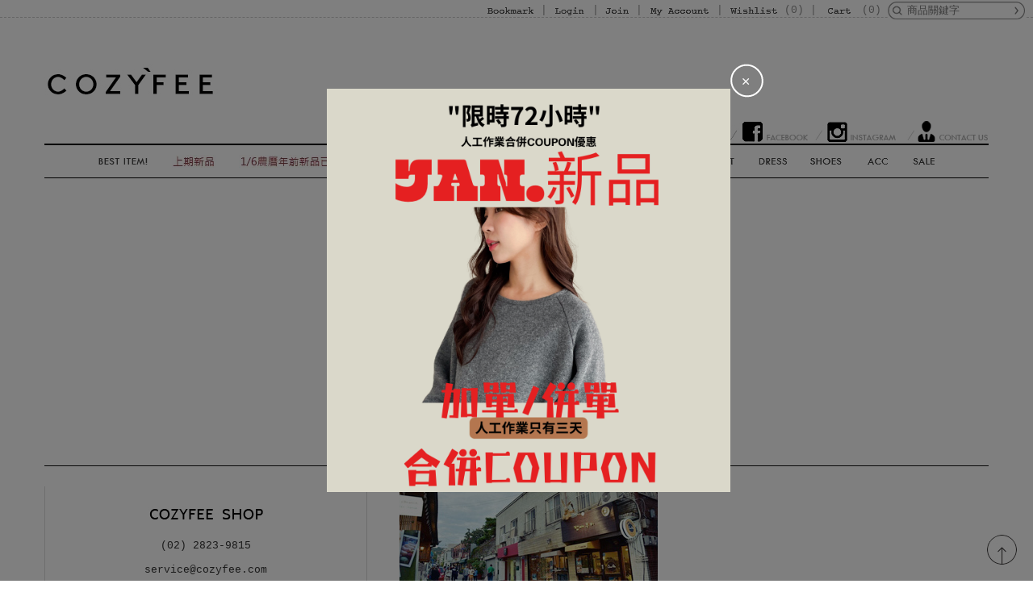

--- FILE ---
content_type: text/html; charset=utf-8
request_url: https://www.cozyfee.com/product.php?action=detail&amp;pid=T2309024
body_size: 8800
content:
<!DOCTYPE html PUBLIC "-//W3C//DTD XHTML 1.0 Transitional//EN" "http://www.w3.org/TR/xhtml1/DTD/xhtml1-transitional.dtd">
<html xmlns="http://www.w3.org/1999/xhtml" xml:lang="zh-TW" lang="zh-TW">
    <head>
        <meta http-equiv="content-type" content="text/html; charset=utf-8" />
        <title>COZYFEE 韓國連線│BE AS YOU WISH TO SEEM</title>
        <meta name="google-site-verification" content="wawGyzOPS7Rngk63mV5RST53Kc3oPXEme6rhliNGHZU" />
        <meta http-equiv="content-language" content="zh-TW" />
        <meta name="author" content="" />
        <meta name="copyright" content="矽羽科技" />
        <meta name="description" content="時尚與品質兼顧的正韓服飾商品,全部都在Cozyfee正韓網路服飾,與東大門最新流行資訊同步發行,務必鎖定每月的Cozyfee韓國連線喔." />
        <meta name="keywords" content="正韓服飾,韓國連線,Cozyfee,韓國美食,韓國換錢所,韓國匯率,羊毛大衣,100%手工羊毛大衣,韓國自由行,東大門,明洞,首爾,仁川機場,6001,6002,韓國旅行,Healer,bra top," />
        <meta property="fb:app_id" content="1582043938744935" />
        <meta property="og:title" content="COZYFEE 韓國連線│BE AS YOU WISH TO SEEM" />
        <meta property="og:description" content="時尚與品質兼顧的正韓服飾商品,全部都在Cozyfee正韓網路服飾,與東大門最新流行資訊同步發行,務必鎖定每月的Cozyfee韓國連線喔." />
        <meta property="og:type" content="website" />
        <meta property="og:url" content="https://www.cozyfee.com/product.php?action=detail&amp;amp;amp;pid=T2309024" />
        <meta property="og:image" content="https://www.cozyfee.com/icon-200x200.png" />
        <link rel="apple-touch-icon" sizes="57x57" href="/view/default/assets/apple-icon-57x57.png">
        <link rel="apple-touch-icon" sizes="60x60" href="/view/default/assets/apple-icon-60x60.png">
        <link rel="apple-touch-icon" sizes="72x72" href="/view/default/assets/apple-icon-72x72.png">
        <link rel="apple-touch-icon" sizes="76x76" href="/view/default/assets/apple-icon-76x76.png">
        <link rel="apple-touch-icon" sizes="114x114" href="/view/default/assets/apple-icon-114x114.png">
        <link rel="apple-touch-icon" sizes="120x120" href="/view/default/assets/apple-icon-120x120.png">
        <link rel="apple-touch-icon" sizes="144x144" href="/view/default/assets/apple-icon-144x144.png">
        <link rel="apple-touch-icon" sizes="152x152" href="/view/default/assets/apple-icon-152x152.png">
        <link rel="apple-touch-icon" sizes="180x180" href="/view/default/assets/apple-icon-180x180.png">
        <link rel="shortcut icon" href="/view/default/assets/favicon.ico">
        <link rel="icon" type="image/png" sizes="192x192"  href="/view/default/assets/android-icon-192x192.png">
        <link rel="icon" type="image/png" sizes="32x32" href="/view/default/assets/favicon-32x32.png">
        <link rel="icon" type="image/png" sizes="96x96" href="/view/default/assets/favicon-96x96.png">
        <link rel="icon" type="image/png" sizes="16x16" href="/view/default/assets/favicon-16x16.png">
        <link rel="manifest" href="/view/default/assets/manifest.json">
        <meta name="msapplication-TileColor" content="#ffffff">
        <meta name="msapplication-TileImage" content="/view/default/assets/ms-icon-144x144.png">
        <meta name="theme-color" content="#ffffff">
        <link href="https://resource.sfec.cloud/vendor/jBox/0.3.2/jBox.min.css" type="text/css" rel="stylesheet" media="all" />
<link href="https://resource.sfec.cloud/vendor/jAlert/v3/jAlert-v3.min.css" type="text/css" rel="stylesheet" media="all" />
<link href="https://resource.sfec.cloud/vendor/jquery-loading/1.3.0/jquery.loading.min.css" type="text/css" rel="stylesheet" media="all" />
<link href="https://resource.sfec.cloud/vendor/bootstrap/cozyfee/css/bootstrap.min.css" type="text/css" rel="stylesheet" media="all" />
<link href="https://resource.sfec.cloud/vendor/bootstrap/cozyfee/css/bootstrap-theme.min.css" type="text/css" rel="stylesheet" media="all" />
<link href="https://www.cozyfee.com/view/default/assets/css/default.min.css?0331" type="text/css" rel="stylesheet" media="all" />
<style type="text/css">
.wrapper-event{
    webkit-transition: transform 0.15s ease;
    -o-transition: transform 0.15s ease; 
    transition: transform 0.15s ease;
}
.wrapper-event.active{
    transform: translateX(-301px);
    -ms-transform: translateX(-301px);
    -o-transform: translateX(-301px);
    -webkit-transform: translateX(-301px);
}
</style><style type="text/css">
a:focus{outline:none;}
.prod-img{position:relative;height:410px;max-height:410px;}
.pdimg{position:absolute;left:0;max-width:100%;}
.overflow-sold-out {
    position: absolute;
    display: flex;
    justify-content: center;
    align-items: center;
    width: calc(100% - 6px);
    height: calc(100% - 10px);
    background: rgba(66, 66, 66, 0.5);
    color: #e9e9e9;
    z-index: 1;
}
.prod-img {
    position: relative;
    height: 410px;
    max-height: 410px;
}
</style>        <script src="https://resource.sfec.cloud/vendor/jquery/1.12.4/jquery.min.js"></script><script src="https://resource.sfec.cloud/vendor/jquery.lazyload/1.9.7/jquery.lazyload.min.js"></script><script src="https://resource.sfec.cloud/vendor/jquery.imgpreload/1.6.2/jquery.imgpreload.min.js"></script><script src="https://resource.sfec.cloud/vendor/jBox/0.3.2/jBox.min.js"></script><script src="https://resource.sfec.cloud/vendor/jAlert/v3/jAlert-v3.min.js"></script><script src="https://resource.sfec.cloud/vendor/jquery-loading/1.3.0/jquery.loading.min.js"></script><script src="https://www.cozyfee.com/plugins/backtotop/jquery.backtotop.js"></script><script src="https://resource.sfec.cloud/vendor/font-awesome/5.13.1/js/all.min.js" type="text/javascript"></script>
<script src="https://resource.sfec.cloud/vendor/font-awesome/5.13.1/js/v4-shims.min.js" type="text/javascript"></script>
<script src="https://www.cozyfee.com/view/default/assets/js/setting.min.js?v=0622" type="text/javascript"></script>
<!-- Global Site Tag (gtag.js) - Google Analytics -->
<script async src="https://www.googletagmanager.com/gtag/js?id=G-YZM40TWVZ1"></script>
<script>
    window.dataLayer = window.dataLayer || [];
    function gtag(){dataLayer.push(arguments);};
    gtag('js', new Date());
        gtag('config', 'G-YZM40TWVZ1');
            gtag('config', 'AW-641593787');
    </script>
<!-- Facebook Pixel Code -->
<script>
!function(f,b,e,v,n,t,s){if(f.fbq)return;n=f.fbq=function(){n.callMethod?
n.callMethod.apply(n,arguments):n.queue.push(arguments)};if(!f._fbq)f._fbq=n;
n.push=n;n.loaded=!0;n.version='2.0';n.queue=[];t=b.createElement(e);t.async=!0;
t.src=v;s=b.getElementsByTagName(e)[0];s.parentNode.insertBefore(t,s)}(window,
document,'script','https://connect.facebook.net/en_US/fbevents.js');
fbq(
    'init'
    , '254950904849350'
    , { external_id: 'i16gghfvaf5vihkm6rm3t990h2' }
    , {'agent':'plSysfeather'}
);
fbq('track', "PageView");</script>
<noscript><img height="1" width="1" style="display:none"
src="https://www.facebook.com/tr?id=254950904849350&ev=PageView&noscript=1"
/></noscript>
<!-- End Facebook Pixel Code -->
<script type="text/javascript">
$(function(){
    //顯示訊息
    var show_message = {"text":""};
    if (show_message.text !== ''){
        new jBox("Notice", {content: show_message.text, autoClose: false, color: "green"});
    };

    //購物車
    $(".cart_count").on("reload", function(){
        var el = $(this);
        $.get("https://www.cozyfee.com/cart.php?action=count", function(data){
            if (data > 0) {
                el.text(data);
            } else {
                el.text(0);
            }
        });
    })
    .trigger("reload");

    //慾望清單
    $(".wish_count").on("reload", function(){
        var el = $(this);
        $.get("https://www.cozyfee.com/wish_list.php?action=count", function(data){
            if (data > 0) {
                el.text(data);
            } else {
                el.text(0);
            }
        });
    })
    .trigger("reload");
});
</script>
<script src="https://www.cozyfee.com/view/default/assets/bundles/app/app.bundle.js?v=12be7d60"></script>
<script type="text/javascript">
$(function() {
    //event收合
    $(".event-tit, .event-close")
    .css({"cursor":"pointer"})
    .on("click", function () {
        if ($(".wrapper-event").hasClass("active")) {
            $(".event-close").css({"visibility":"hidden"});
        } else {
            $(".event-close").css({"visibility":"visible"});
        }
        $('.wrapper-event').toggleClass("active");
    });
    
    });
</script><script>
    window.fbAsyncInit = function() {
        FB.init({
            appId: '1582043938744935',
            autoLogAppEvents: true,
            xfbml: true,
            version: 'v9.0'
        });
        // FB相關程式綁定在 window.on("fbAsyncInit"), 確保在FB.init之後執行
        $(window).triggerHandler('fbAsyncInit');
    };
</script>
<script async defer crossorigin="anonymous" src="https://connect.facebook.net/zh_TW/sdk.js"></script><script>
  !function(){
    var d=function d(a) {
      for(var e=arguments.length,n=new Array(e>1?e-1:0),i=1;i<e;i++)
      n[i-1]=arguments[i];
      d.queue.push([a].concat(n))
    };
    d.queue=[],window.dadk=window.dadk||d;
    var a=document.createElement("script");
    a.src="undefined"!=typeof URLSearchParams?"https://unpkg.com/@dcard/web-ad-tracking-sdk/build/dadk.iife.js":"https://unpkg.com/@dcard/web-ad-tracking-sdk/build/outdated-dadk.iife.js",
    document.head.appendChild(a),
    window.dadk("init", "IqFJpVIkBnxBmzFPiNjPO"), window.dadk("track", "PageView", {url:window.location.href})}();
</script>
<div class="gag-popup" data-type="sfec-ad-modal-content-wrapper-img" data-html="&#60;&#97;&#32;&#116;&#97;&#114;&#103;&#101;&#116;&#61;&#34;&#95;&#98;&#108;&#97;&#110;&#107;&#34;&#32;&#114;&#101;&#108;&#61;&#34;&#110;&#111;&#111;&#112;&#101;&#110;&#101;&#114;&#32;&#110;&#111;&#114;&#101;&#102;&#101;&#114;&#114;&#101;&#114;&#32;&#110;&#111;&#102;&#111;&#108;&#108;&#111;&#119;&#34;&#32;&#104;&#114;&#101;&#102;&#61;&#34;&#34;&#62;&#60;&#105;&#109;&#103;&#32;&#115;&#114;&#99;&#61;&#34;&#104;&#116;&#116;&#112;&#115;&#58;&#47;&#47;&#108;&#104;&#51;&#46;&#103;&#111;&#111;&#103;&#108;&#101;&#117;&#115;&#101;&#114;&#99;&#111;&#110;&#116;&#101;&#110;&#116;&#46;&#99;&#111;&#109;&#47;&#112;&#119;&#47;&#65;&#80;&#49;&#71;&#99;&#122;&#79;&#107;&#66;&#51;&#115;&#119;&#48;&#45;&#51;&#109;&#114;&#48;&#49;&#109;&#120;&#52;&#104;&#112;&#121;&#83;&#68;&#51;&#116;&#103;&#117;&#98;&#95;&#98;&#114;&#50;&#122;&#79;&#90;&#100;&#90;&#51;&#101;&#116;&#87;&#99;&#100;&#102;&#79;&#111;&#102;&#89;&#113;&#100;&#106;&#88;&#113;&#48;&#83;&#75;&#73;&#100;&#114;&#52;&#116;&#118;&#117;&#109;&#68;&#71;&#84;&#105;&#122;&#71;&#70;&#88;&#105;&#67;&#121;&#85;&#54;&#115;&#98;&#84;&#122;&#88;&#69;&#95;&#111;&#101;&#112;&#103;&#85;&#107;&#111;&#107;&#121;&#68;&#89;&#120;&#102;&#89;&#48;&#68;&#90;&#52;&#116;&#67;&#118;&#99;&#88;&#77;&#84;&#120;&#85;&#104;&#110;&#50;&#48;&#61;&#119;&#50;&#52;&#48;&#48;&#34;&#62;&#60;&#47;&#97;&#62;"></div>    </head>
    <body>
                <div class="wrapper-toolbar">
    <ul>
        <li>
            <a href="javascrip:;" class="bookmark"><img
                src="https://www.cozyfee.com/view/default/assets/images/nav_bookmark.png"
                data-swap="https://www.cozyfee.com/view/default/assets/images/nav_bookmark_hover.png"
                alt="bookmark"
            /></a>
            <span class="ps">|</span>
        </li>
                <li>
            <a href="https://www.cozyfee.com/member.php?action=login"><img
                src="https://www.cozyfee.com/view/default/assets/images/nav_login.png"
                data-swap="https://www.cozyfee.com/view/default/assets/images/nav_login_hover.png"
                alt="login"
            /></a>
            <span class="ps">|</span>
        </li>
        <li>
            <a href="https://www.cozyfee.com/member.php?action=reg"><img
                src="https://www.cozyfee.com/view/default/assets/images/nav_join.png"
                data-swap="https://www.cozyfee.com/view/default/assets/images/nav_join_hover.png"
                alt="join"
            /></a>
            <span class="ps">|</span>
        </li>
                <li>
            <a href="https://www.cozyfee.com/member.php?action=edit"><img
                src="https://www.cozyfee.com/view/default/assets/images/nav_myaccount.png"
                data-swap="https://www.cozyfee.com/view/default/assets/images/nav_myaccount_hover.png"
                alt="myaccount"
            /></a>
            <span class="ps">|</span>
        </li>
        <li>
            <a href="https://www.cozyfee.com/wish_list.php"><img
                src="https://www.cozyfee.com/view/default/assets/images/nav_wishlist.png"
                data-swap="https://www.cozyfee.com/view/default/assets/images/nav_wishlist_hover.png"
                alt="wishlist"
            /></a>
            (<span class="wish_count">&nbsp;</span>) <span class="ps">|</span>
        </li>
        <li>
            <a href="https://www.cozyfee.com/cart.php"><img
                src="https://www.cozyfee.com/view/default/assets/images/nav_cart.png"
                data-swap="https://www.cozyfee.com/view/default/assets/images/nav_cart_hover.png"
                alt="cart"
            /></a>
            (<span class="cart_count">&nbsp;</span>)
        </li>
        <li class="search">
            <form method="get" action="https://www.cozyfee.com/search.php">
                <input
                    type="text"
                    id="keyword"
                    class="keyword"
                    name="keyword"
                    placeholder="商品關鍵字"
                    value=""
                />
                <input type="submit" class="bt-search" value="" />
            </form>
        </li>
    </ul>
</div>        <div class="container">
    <div class="wrapper-logo">
        <a href="https://www.cozyfee.com">
            <img src="https://www.cozyfee.com/view/default/assets/images/logo1.jpg" />
        </a>
    </div>
    <div class="wrapper-service">
        <a href="https://www.facebook.com/cozyfee/" target="_blank">
    <img src="https://www.cozyfee.com/view/default/assets/images/icon_facebook.png" /></a>
<a href="https://instagram.com/cozyfee" target="_blank">
    <img src="https://www.cozyfee.com/view/default/assets/images/icon_instagram.png" /></a>
<div class="contactus">
    <img src="https://www.cozyfee.com/view/default/assets/images/icon_contactus.png" />
    <div class="contact">
        <img src="https://cdn.sfec.cloud/cozyfee_b05ef86d/uploads/editor/editor/contact.png" alt="" width="144" height="96" />    </div>
</div>    </div>
    <div class="wrapper-nav">
        <ul class="nav">
    <li>
        <a href="https://www.cozyfee.com/product.php?action=best"><img
            src="https://www.cozyfee.com/view/default/assets/images/nav_bestitem.png"
            data-swap="https://www.cozyfee.com/view/default/assets/images/nav_bestitem_hover.png"
            alt="bestitem"
        /></a>
    </li>
            <li>
        <a href="https://www.cozyfee.com/product.php?cid=148"><img src="https://v3cdn.sfec.cloud/[base64]" onerror='this.style.display="none"' data-swap='' alt='上期新品' /></a>
    </li>
        <li>
        <a href="https://www.cozyfee.com/product.php?cid=156"><img src="https://v3cdn.sfec.cloud/[base64]" onerror='this.style.display="none"' data-swap='https://v3cdn.sfec.cloud/[base64]' alt='1/6農曆年前新品已全數上架' /></a>
    </li>
        <li>
        <a href="https://www.cozyfee.com/product.php?cid=136"><img src="https://v3cdn.sfec.cloud/[base64]" onerror='this.style.display="none"' data-swap='' alt='現貨單件免運' /></a>
    </li>
        <li>
        <a href="https://www.cozyfee.com/product.php?cid=2"><img src="https://cdn.sfec.cloud/cozyfee_b05ef86d/uploads/product_category/fbaefc604f962df400fed9a4dad3d5b3.gif" onerror='this.style.display="none"' data-swap='https://cdn.sfec.cloud/cozyfee_b05ef86d/uploads/product_category/1ed6d1c0db27b6b0614704580881fd80.gif' alt='上衣' /></a>
    </li>
        <li>
        <a href="https://www.cozyfee.com/product.php?cid=3"><img src="https://v3cdn.sfec.cloud/[base64]" onerror='this.style.display="none"' data-swap='https://v3cdn.sfec.cloud/[base64]' alt='襯衫' /></a>
    </li>
        <li>
        <a href="https://www.cozyfee.com/product.php?cid=4"><img src="https://v3cdn.sfec.cloud/[base64]" onerror='this.style.display="none"' data-swap='https://v3cdn.sfec.cloud/[base64]' alt='外套' /></a>
    </li>
        <li>
        <a href="https://www.cozyfee.com/product.php?cid=5"><img src="https://v3cdn.sfec.cloud/[base64]" onerror='this.style.display="none"' data-swap='https://v3cdn.sfec.cloud/[base64]' alt='褲子' /></a>
    </li>
        <li>
        <a href="https://www.cozyfee.com/product.php?cid=6"><img src="https://v3cdn.sfec.cloud/[base64]" onerror='this.style.display="none"' data-swap='https://v3cdn.sfec.cloud/[base64]' alt='裙子' /></a>
    </li>
        <li>
        <a href="https://www.cozyfee.com/product.php?cid=7"><img src="https://v3cdn.sfec.cloud/[base64]" onerror='this.style.display="none"' data-swap='https://v3cdn.sfec.cloud/[base64]' alt='洋裝' /></a>
    </li>
        <li>
        <a href="https://www.cozyfee.com/product.php?cid=8"><img src="https://v3cdn.sfec.cloud/[base64]" onerror='this.style.display="none"' data-swap='https://v3cdn.sfec.cloud/[base64]' alt='鞋子' /></a>
    </li>
        <li>
        <a href="https://www.cozyfee.com/product.php?cid=10"><img src="https://v3cdn.sfec.cloud/[base64]" onerror='this.style.display="none"' data-swap='https://v3cdn.sfec.cloud/[base64]' alt='配件' /></a>
    </li>
            <li>
        <a href="https://www.cozyfee.com/product.php?action=sale"><img
            src="https://www.cozyfee.com/view/default/assets/images/nav_sale.png"
            data-swap="https://www.cozyfee.com/view/default/assets/images/nav_sale_hover.png"
            alt="sale"
        /></a>
    </li>
</ul>        <ul class="nav2">
    <li>
        <a href="https://www.cozyfee.com/news.php"><img
            src="https://www.cozyfee.com/view/default/assets/images/nav_news.png"
            data-swap="https://www.cozyfee.com/view/default/assets/images/nav_news_hover.png"
            alt="news"
        /></a>
    </li>
            <li>
        <a href="https://www.cozyfee.com/page.php?id=2"><img src="https://v3cdn.sfec.cloud/[base64]" onerror='this.style.display="none"' data-swap='https://v3cdn.sfec.cloud/[base64]' alt='購物流程' /></a>
    </li>
        <li>
        <a href="https://www.cozyfee.com/page.php?id=3"><img src="https://v3cdn.sfec.cloud/[base64]" onerror='this.style.display="none"' data-swap='https://v3cdn.sfec.cloud/[base64]' alt='常見問題' /></a>
    </li>
        <li>
        <a href="https://www.cozyfee.com/page.php?id=4"><img src="https://v3cdn.sfec.cloud/[base64]" onerror='this.style.display="none"' data-swap='https://v3cdn.sfec.cloud/[base64]' alt='優惠折扣' /></a>
    </li>
        <li>
        <a href="https://www.cozyfee.com/page.php?id=5"><img src="https://v3cdn.sfec.cloud/[base64]" onerror='this.style.display="none"' data-swap='https://v3cdn.sfec.cloud/[base64]' alt='售後服務' /></a>
    </li>
        <li>
        <a href="https://www.cozyfee.com/page.php?id=6"><img src="https://v3cdn.sfec.cloud/[base64]" onerror='this.style.display="none"' data-swap='https://v3cdn.sfec.cloud/[base64]' alt='VIP募集' /></a>
    </li>
        <li>
        <a href="https://www.cozyfee.com/page.php?id=7"><img src="https://v3cdn.sfec.cloud/[base64]" onerror='this.style.display="none"' data-swap='https://v3cdn.sfec.cloud/[base64]' alt='購物心得' /></a>
    </li>
        </ul>    </div>
</div><div class="container">
    <div>此頁面尚未開放</div>
</div>        <div class="wrapper-html">
            <div style="text-align: center;"><a href="https://www.cozyfee.com/product.php?cid=142"></a>&nbsp;</div>        </div>

        <div class="container">
            <div class="wrapper-footer">

<div class="footer-fb">
    <div
        class="fb-page"
        data-href="https://www.facebook.com/cozyfee/"
        data-width="320"
        data-height="400"
        data-hide-cover="false"
        data-show-facepile="false"
        data-show-posts="true"
    >
        <div class="fb-xfbml-parse-ignore">
            <blockquote cite="https://www.facebook.com/cozyfee/">
                <a href="https://www.facebook.com/cozyfee/">Cozyfee corner.</a>
            </blockquote>
        </div>
    </div>
</div>

                <div class="footer-shop">
                    <div class="info" style="text-align: center;"><img class="img-responsive img-fluid" style="display: block; margin-left: auto; margin-right: auto;" src="https://cdn.sfec.cloud/cozyfee_b05ef86d/uploads/editor/footer/COZZYFEE官網SERVICE.jpg" alt="" width="320" height="34" />(02) 2823-9815<br /><a title="@cozyfee.com" href="mailto:service@cozyfee.com">service@cozyfee.com</a><br />MON(一) - FRI(五)<br />10:00-12:30,13:30-18:00<br />SAT, SUN, holiday closed<br /><img class="img-responsive img-fluid" style="display: block; margin-left: auto; margin-right: auto;" src="https://cdn.sfec.cloud/cozyfee_b05ef86d/uploads/editor/footer/COZZYFEE官網SERVICE下.jpg" alt="" width="320" height="180" /></div>                </div>

                <div class="footer-notice">
                    <img src="https://www.cozyfee.com/view/default/assets/images/footer_p2.jpg"  />
                    <img src="https://www.cozyfee.com/view/default/assets/images/tit_notice.gif" class="tit" />
<div class="not_left">
        <a href="https://www.cozyfee.com/page.php?id=11">購物流程</a>
        <br />
            <a href="https://www.cozyfee.com/page.php?id=13">優惠折扣</a>
        <br />
            <a href="https://www.cozyfee.com/page.php?id=16">付款方式</a>
        <br />
            <a href="https://www.cozyfee.com/page.php?id=18">物流與配送</a>
        <br />
            <a href="https://www.cozyfee.com/page.php?id=22">VIP募集與優惠</a>
        <br />
            <a href="https://www.cozyfee.com/page.php?id=20">售後服務</a>
        <br />
            <a href="https://www.cozyfee.com/page.php?id=14">常見問與答</a>
        </div>
<div class="not_right">
        <a href="https://www.cozyfee.com/page.php?id=12">關於我們</a>
        <br />
            <a href="https://www.cozyfee.com/page.php?id=17">門市資訊</a>
        <br />
            <a href="https://www.cozyfee.com/page.php?id=19">合作廠商提案</a>
        <br />
            <a href="https://www.cozyfee.com/page.php?id=21">隱私權保護</a>
        </div>                    <img src="https://www.cozyfee.com/view/default/assets/images/payment.jpg"  class="payment" />
                </div>
            </div>
        </div>

        <div class="wrapper-html">
            <div style="text-align: center;"><img src="https://cdn.sfec.cloud/cozyfee_b05ef86d/uploads/editor/ig/ig.jpg" alt="" width="247" height="67" /><br /><br /></div>
<div class="gag-ig-widget" data-username="cozyfee" data-title="0"></div>        </div>
        <div id="poweredby" style="color:#ddd"><a href="https://www.facebook.com/sysfeather" target="_blank" style="color:#ccc;padding:20px;" title="電子商務 購物網站設計 網路開店">系統設計 矽羽科技</a></div>

<div class="wrapper-event">
    <div class="event-box">
        <div class="event-bt">
            <img src="https://www.cozyfee.com/view/default/assets/images/bt_close.gif" class="event-close" /><br /><img src="https://www.cozyfee.com/view/default/assets/images/bt_event.gif" class="event-tit" />
        </div>
        <div class="event-pd">
                                <div class="pdimage">
                <a
                    href="https://lin.ee/81SnYqF"
                    target="_blank"
                >
                    <span class="slide_pd">"限時72小時"加單/併單人工合併COUPON作業!!!</span>
                    <img src="https://v3cdn.sfec.cloud/[base64]" onerror='this.style.display="none"' />                </a>
            </div>
                        <div class="pdimage">
                <a
                    href="http://cozyfee.com/page.php?id=6"
                    target="_blank"
                >
                    <span class="slide_pd">單筆消費滿7800元即升級VIP會員，購物享VIP優惠96折。</span>
                    <img src="https://v3cdn.sfec.cloud/[base64]" onerror='this.style.display="none"' />                </a>
            </div>
                        <div class="pdimage">
                <a
                    href="https://t.me/cozyfee"
                    target="_blank"
                >
                    <span class="slide_pd">/ 官網商品現貨供應中 / VIP_96折會員持續募集中 /</span>
                    <img src="https://v3cdn.sfec.cloud/[base64]" onerror='this.style.display="none"' />                </a>
            </div>
                            </div>
    </div>
</div>
        <div class="bt-top">
            <img src="https://www.cozyfee.com/view/default/assets/images/bt_top.png"  />
        </div>

        <script data-button="70%E6%AC%BE%E6%96%B0%E5%93%81%E5%8D%80" data-link="https%3A%2F%2Fwww.cozyfee.com%2Fproduct.php%3Fcid%3D113" data-title="%E4%B9%9D%E6%9C%88%E9%9F%93%E5%9C%8B%E9%80%A3%E7%B7%9A%E6%96%B0%E5%93%81%E6%8A%98%E6%89%A3%E9%80%B1" data-time="2022-09-29T00:00" data-cssBg="%23fffcf5" data-cssCounter="%23fc795b" data-cssCounterUnit="%23574a47" data-cssContent="%23574a47" data-cssBtn="%23fc795b" src="https://gag.sfec.cc/js/plugin/timer.js"></script>

<script defer async src="https://ig-plusone.svc.sf-ec-cloud.com/js/instagram-widget.js"></script>
<script src="https://gag.sfec.cc/js/plugin/popup.js?t=1768374758937"></script>





<!-- Google 再营销代码 -->
<!--------------------------------------------------
再营销代码不得与个人身份信息相关联，也不得放置在与敏感类别相关的网页上。有关如何设置代码的详细信息和说明，请访问：http://google.com/ads/remarketingsetup
--------------------------------------------------->
<script type="text/javascript">
/* <![CDATA[ */
var google_conversion_id = 954397420;
var google_custom_params = window.google_tag_params;
var google_remarketing_only = true;
/* ]]> */
</script>
<script type="text/javascript" src="//www.googleadservices.com/pagead/conversion.js">
</script>
<noscript>
<div style="display:inline;">
<img height="1" width="1" style="border-style:none;" alt="" src="//googleads.g.doubleclick.net/pagead/viewthroughconversion/954397420/?value=0&amp;guid=ON&amp;script=0"/>
</div>
</noscript>    </body>
</html>


--- FILE ---
content_type: text/html; charset=utf-8
request_url: https://ig-plusone.svc.sf-ec-cloud.com/web/instagram/cozyfee/gallery?wrapper_id=iframe-instagram-gallery-0&size=8&display[title]=0
body_size: 3776
content:
<link rel="stylesheet" href="https://ig-plusone.svc.sf-ec-cloud.com/css/instagram-gallery.css" />

<div class="ig-widget-container ig-desktop-four-col">
    <div class="ig-widget-row">
        
                    <div class="ig-img-wrapper">
                <a href="https://www.instagram.com/reel/DTc8XdJDzLk/" target="_blank">
                    <span class="ig-hover-overlay">
                        <img class="ig-icon" src="https://ig-plusone.svc.sf-ec-cloud.com/images/glyph-logo_May2016.png" />
                        <span class="ig-content">2026/一月新品top.15
.
Connie-160cm/61kg
肩寬37cm 腰圍29吋 臀圍40吋.
.

www.COZYFEE.com
2026/01/06---2026/01/13新品折扣週
01/06 pm7:30 官網刊登新品
01/06 pm8:30 新品直播小白、張甄場
01/09 pm11:59 第一波追加送單
01/13 pm11:59 新品折扣週收單
.
2026/01/06-2026/01/13新品折扣週 期間內享有
✔️新品限時折扣
✔️ connie推薦款！新品限時折扣
✔️六款大衣外套單件即享免運
✔️訂單滿三件享免運
✔️Coupon滿額現折折扣碼
✔️小白、張甄、場直播限定購物金現折</span>
                    </span>

                                            <img class="ig-img" src="https://scontent-nrt6-1.cdninstagram.com/v/t51.82787-15/613602838_18556639459062568_5264584972363907841_n.jpg?stp=dst-jpg_e35_tt6&amp;_nc_cat=110&amp;ccb=7-5&amp;_nc_sid=18de74&amp;efg=eyJlZmdfdGFnIjoiQ0xJUFMuYmVzdF9pbWFnZV91cmxnZW4uQzMifQ%3D%3D&amp;_nc_ohc=VwA-gRAAnv8Q7kNvwHQ-7T3&amp;_nc_oc=AdkpVCF3b3REEJBdnuDtag8DUhAEMsLDvGWkRkjsHd1lfVhuDKApVxmQc4KeciMxTlg&amp;_nc_zt=23&amp;_nc_ht=scontent-nrt6-1.cdninstagram.com&amp;edm=AM6HXa8EAAAA&amp;_nc_gid=_YFD7j09Qx_8bV4l4AFgoQ&amp;oh=00_Afq7Fp28moXnXm9ld-y-MPi0wj8ZdG5_08evs2Pro-kY4A&amp;oe=6972E3A7" />
                                    </a>
            </div>
                    <div class="ig-img-wrapper">
                <a href="https://www.instagram.com/reel/DTLP6zMD1hd/" target="_blank">
                    <span class="ig-hover-overlay">
                        <img class="ig-icon" src="https://ig-plusone.svc.sf-ec-cloud.com/images/glyph-logo_May2016.png" />
                        <span class="ig-content">2026/一月新品
小白-159cm/47kg
肩寬36cm 腰圍24.5吋 臀圍34吋
.
張甄-162cm/55kg
肩寬40cm 腰圍24.5吋 臀圍38.5吋
..
Connie-160cm/60kg
肩寬37cm 腰圍29吋 臀圍39.5吋.
.
www.COZYFEE.com

www.COZYFEE.com
2026/01/06---2026/01/13新品折扣週
01/06 pm7:30 官網刊登新品
01/06 pm8:30 新品直播小白、張甄場
01/09 pm11:59 第一波追加送單
01/13 pm11:59 新品折扣週收單
.
2026/01/06-2026/01/13新品折扣週 期間內享有
✔️新品限時折扣
✔️ connie推薦款！新品限時折扣
✔️六款大衣外套單件即享免運
✔️訂單滿三件享免運
✔️Coupon滿額現折折扣碼
✔️小白、張甄、場直播限定購物金現折</span>
                    </span>

                                            <img class="ig-img" src="https://scontent-nrt6-1.cdninstagram.com/v/t51.82787-15/610843096_18555553279062568_7358023966295679802_n.jpg?stp=dst-jpg_e35_tt6&amp;_nc_cat=105&amp;ccb=7-5&amp;_nc_sid=18de74&amp;efg=eyJlZmdfdGFnIjoiQ0xJUFMuYmVzdF9pbWFnZV91cmxnZW4uQzMifQ%3D%3D&amp;_nc_ohc=JRyxQyai5sEQ7kNvwHVVcFa&amp;_nc_oc=Admwra4ziIs84-aq_L-q9qEJiQHfoyVno1h5mEDaj66EJKXNtKsr9PHVo9IlyBeLtzE&amp;_nc_zt=23&amp;_nc_ht=scontent-nrt6-1.cdninstagram.com&amp;edm=AM6HXa8EAAAA&amp;_nc_gid=_YFD7j09Qx_8bV4l4AFgoQ&amp;oh=00_Afr71goDLWnikk5V34s3IvMZUDqHu4jfP8H8IAsoGbCzBA&amp;oe=6972BDC1" />
                                    </a>
            </div>
                    <div class="ig-img-wrapper">
                <a href="https://www.instagram.com/reel/DSKip8LDz0d/" target="_blank">
                    <span class="ig-hover-overlay">
                        <img class="ig-icon" src="https://ig-plusone.svc.sf-ec-cloud.com/images/glyph-logo_May2016.png" />
                        <span class="ig-content">2025/十二月新品top.15
.
Connie-160cm/61kg
肩寬37cm 腰圍29吋 臀圍40吋.
.
www.COZYFEE.com

www.COZYFEE.com
2025/12/05---2025/12/12新品折扣週
12/05 pm8:00 官網刊登新品
12/05 pm8:30 新品直播張甄場
12/06 pm8:30新品直播小白、tiffany場
12/09 pm11:59 第一波追加送單
12/12 pm11:59 新品折扣週收單
.
2025/12/05-2025/12/12新品折扣週 期間內享有
✔️新品限時折扣
✔️ connie推薦款！新品限時折扣
✔️ 八款外套單件享免運
✔️ 臉書聖誕限量禮盒抽獎
✔️三件免運
✔️Coupon滿額現折折扣碼
✔️小白、張甄、tiffany場直播限定購物金現折</span>
                    </span>

                                            <img class="ig-img" src="https://scontent-nrt1-2.cdninstagram.com/v/t51.82787-15/598645121_18551012515062568_7648887702408081466_n.jpg?stp=dst-jpg_e35_tt6&amp;_nc_cat=102&amp;ccb=7-5&amp;_nc_sid=18de74&amp;efg=eyJlZmdfdGFnIjoiQ0xJUFMuYmVzdF9pbWFnZV91cmxnZW4uQzMifQ%3D%3D&amp;_nc_ohc=KeKk19hhJ7cQ7kNvwHaXT9f&amp;_nc_oc=AdmgUK6GGJbt7OmdTrtyDtQF4tGK_JoMZ_FCewxW4trUGZBf1Dum9AGZukeX3xbJvLc&amp;_nc_zt=23&amp;_nc_ht=scontent-nrt1-2.cdninstagram.com&amp;edm=AM6HXa8EAAAA&amp;_nc_gid=_YFD7j09Qx_8bV4l4AFgoQ&amp;oh=00_AfrUnBTqXv09DRSkvOx1nb41OI6RPV276vl-KEHy5tL4Gg&amp;oe=6972E399" />
                                    </a>
            </div>
                    <div class="ig-img-wrapper">
                <a href="https://www.instagram.com/reel/DR7aLW0DyyA/" target="_blank">
                    <span class="ig-hover-overlay">
                        <img class="ig-icon" src="https://ig-plusone.svc.sf-ec-cloud.com/images/glyph-logo_May2016.png" />
                        <span class="ig-content">2025/十二月新品part.2
小白-159cm/47kg
肩寬36cm 腰圍24.5吋 臀圍34吋
.
Tiffany-170/62kg
肩寬40cm 腰圍28吋 臀圍38吋
.
Connie-160cm/61kg
肩寬37cm 腰圍29吋 臀圍40吋.
.
www.COZYFEE.com

www.COZYFEE.com
2025/12/05---2025/12/12新品折扣週
12/05 pm8:00 官網刊登新品
12/05 pm8:30 新品直播張甄場
12/06 pm8:30新品直播小白、tiffany場
12/09 pm11:59 第一波追加送單
12/12 pm11:59 新品折扣週收單
.
2025/12/05-2025/12/12新品折扣週 期間內享有
✔️新品限時折扣
✔️ connie推薦款！新品限時折扣
✔️ 八款外套單件享免運
✔️ 臉書聖誕限量禮盒抽獎
✔️三件免運
✔️Coupon滿額現折折扣碼
✔️小白、張甄、tiffany場直播限定購物金現折</span>
                    </span>

                                            <img class="ig-img" src="https://scontent-nrt6-1.cdninstagram.com/v/t51.82787-15/589538705_18549958456062568_1599031645516343070_n.jpg?stp=dst-jpg_e35_tt6&amp;_nc_cat=106&amp;ccb=7-5&amp;_nc_sid=18de74&amp;efg=eyJlZmdfdGFnIjoiQ0xJUFMuYmVzdF9pbWFnZV91cmxnZW4uQzMifQ%3D%3D&amp;_nc_ohc=V3WR3VGFrt8Q7kNvwGP4pFb&amp;_nc_oc=AdmFGddTtYJbY76FwJDDVd1888OSuFQFN4je9jb16NYF3P42XJ3tSG4n2jEi2cCHjpg&amp;_nc_zt=23&amp;_nc_ht=scontent-nrt6-1.cdninstagram.com&amp;edm=AM6HXa8EAAAA&amp;_nc_gid=_YFD7j09Qx_8bV4l4AFgoQ&amp;oh=00_Afq3DVf0j0GW7ZJuvTKQ03WlnhDHDgzGrsr8fxrJZu4VoA&amp;oe=6972BBCB" />
                                    </a>
            </div>
                    <div class="ig-img-wrapper">
                <a href="https://www.instagram.com/reel/DR41YgAD12v/" target="_blank">
                    <span class="ig-hover-overlay">
                        <img class="ig-icon" src="https://ig-plusone.svc.sf-ec-cloud.com/images/glyph-logo_May2016.png" />
                        <span class="ig-content">2025/十二月新品part.1-1
張甄-162cm/56kg
肩寬40cm 腰圍26.5吋 臀圍38吋
.
Connie-160cm/61kg
肩寬37cm 腰圍29吋 臀圍40吋.
.
www.COZYFEE.com

www.COZYFEE.com
2025/12/05---2025/12/12新品折扣週
12/05 pm8:00 官網刊登新品
12/05 pm8:30 新品直播張甄場
12/06 pm8:30新品直播小白、tiffany場
12/09 pm11:59 第一波追加送單
12/12 pm11:59 新品折扣週收單
.
2025/12/05-2025/12/12新品折扣週 期間內享有
✔️新品限時折扣
✔️ connie推薦款！新品限時折扣
✔️ 八款外套單件享免運
✔️ 臉書聖誕限量禮盒抽獎
✔️三件免運
✔️Coupon滿額現折折扣碼
✔️小白、張甄、tiffany場直播限定購物金現折</span>
                    </span>

                                            <img class="ig-img" src="https://scontent-nrt6-1.cdninstagram.com/v/t51.82787-15/590350113_18549742717062568_1893972011882574020_n.jpg?stp=dst-jpg_e35_tt6&amp;_nc_cat=111&amp;ccb=7-5&amp;_nc_sid=18de74&amp;efg=eyJlZmdfdGFnIjoiQ0xJUFMuYmVzdF9pbWFnZV91cmxnZW4uQzMifQ%3D%3D&amp;_nc_ohc=yh24AP7vk0MQ7kNvwHFbFcv&amp;_nc_oc=AdlZHxIxFAIG-JoxXlqY7tQFo7PXk3VHu1KFAV4NxUJl9xpqI18ZcnUBrc-_PI1QKtU&amp;_nc_zt=23&amp;_nc_ht=scontent-nrt6-1.cdninstagram.com&amp;edm=AM6HXa8EAAAA&amp;_nc_gid=_YFD7j09Qx_8bV4l4AFgoQ&amp;oh=00_Afpn07ajsKvkY7MDG7CZJj69HBGUV3Ivbo90_diyqvk2kw&amp;oe=6972D285" />
                                    </a>
            </div>
                    <div class="ig-img-wrapper">
                <a href="https://www.instagram.com/reel/DRCcGI8j25z/" target="_blank">
                    <span class="ig-hover-overlay">
                        <img class="ig-icon" src="https://ig-plusone.svc.sf-ec-cloud.com/images/glyph-logo_May2016.png" />
                        <span class="ig-content">2025/十一月新品top.15

Connie-160cm/60kg
肩寬37cm 腰圍29吋 臀圍39.5吋.
.
www.COZYFEE.com

www.COZYFEE.com
2025/11/07---2025/11/14新品折扣週
11/07 pm8:00 官網刊登新品
11/07 pm8:30 新品直播小白、tiffany場
11/11  pm8:30新品直播張甄場
11/12 am2:00 第一波追加送單
11/14 pm11:59 新品折扣週收單
.
2025/11/07-2025/11/14新品折扣週 期間內享有
✔️新品限時折扣
✔️ connie推薦款！新品限時折扣
✔️三件免運
✔️Coupon滿額現折折扣碼
✔️小白、張甄、tiffany場直播限定購物金現折</span>
                    </span>

                                            <img class="ig-img" src="https://scontent-nrt1-1.cdninstagram.com/v/t51.82787-15/581931564_18546315505062568_3181325789291713933_n.jpg?stp=dst-jpg_e35_tt6&amp;_nc_cat=109&amp;ccb=7-5&amp;_nc_sid=18de74&amp;efg=eyJlZmdfdGFnIjoiQ0xJUFMuYmVzdF9pbWFnZV91cmxnZW4uQzMifQ%3D%3D&amp;_nc_ohc=k4Osr4xMAnEQ7kNvwFc2okW&amp;_nc_oc=AdnfxkrfJ1rs0FzqBRX8U0gQsx95NKTpDJLnc6sDVMXETG3tyAW1ZoDK5mqxNNEDZx0&amp;_nc_zt=23&amp;_nc_ht=scontent-nrt1-1.cdninstagram.com&amp;edm=AM6HXa8EAAAA&amp;_nc_gid=_YFD7j09Qx_8bV4l4AFgoQ&amp;oh=00_Afq_Rk-oE5ec-tqhltHom7NYfrG8iPkxFS17Yzuub3WpxA&amp;oe=6972CEB5" />
                                    </a>
            </div>
                    <div class="ig-img-wrapper">
                <a href="https://www.instagram.com/reel/DQ7Ayntj9Kp/" target="_blank">
                    <span class="ig-hover-overlay">
                        <img class="ig-icon" src="https://ig-plusone.svc.sf-ec-cloud.com/images/glyph-logo_May2016.png" />
                        <span class="ig-content">2025/十一月新品part.2
張甄-162cm/56kg
肩寬40cm 腰圍26.5吋 臀圍38吋
.
Connie-160cm/60kg
肩寬37cm 腰圍29吋 臀圍39.5吋.
.
www.COZYFEE.com

www.COZYFEE.com
2025/11/07---2025/11/14新品折扣週
11/07 pm8:00 官網刊登新品
11/07 pm8:30 新品直播小白、tiffany場
11/11  pm8:30新品直播張甄場
11/12 am2:00 第一波追加送單
11/14 pm11:59 新品折扣週收單
.
2025/11/07-2025/11/14新品折扣週 期間內享有
✔️新品限時折扣
✔️ connie推薦款！新品限時折扣
✔️三件免運
✔️Coupon滿額現折折扣碼
✔️小白、張甄、tiffany場直播限定購物金現折</span>
                    </span>

                                            <img class="ig-img" src="https://scontent-nrt1-2.cdninstagram.com/v/t51.82787-15/580124418_18545460481062568_2678664402956719380_n.jpg?stp=dst-jpg_e35_tt6&amp;_nc_cat=101&amp;ccb=7-5&amp;_nc_sid=18de74&amp;efg=eyJlZmdfdGFnIjoiQ0xJUFMuYmVzdF9pbWFnZV91cmxnZW4uQzMifQ%3D%3D&amp;_nc_ohc=FIiL4u9q_0QQ7kNvwFDffAt&amp;_nc_oc=Adn7_p_3rbcqPxiBvPq8uYwFvnzee6qEI1-c7K64GuUQSgYcpB6El4-MO_sKjxmm1ug&amp;_nc_zt=23&amp;_nc_ht=scontent-nrt1-2.cdninstagram.com&amp;edm=AM6HXa8EAAAA&amp;_nc_gid=_YFD7j09Qx_8bV4l4AFgoQ&amp;oh=00_AfoK94-H6FCqBkZm3WjT-uZ9iho_B59ho3yXGt3KvtfJxw&amp;oe=6972B8E4" />
                                    </a>
            </div>
                    <div class="ig-img-wrapper">
                <a href="https://www.instagram.com/reel/DQxHQYhk3Rq/" target="_blank">
                    <span class="ig-hover-overlay">
                        <img class="ig-icon" src="https://ig-plusone.svc.sf-ec-cloud.com/images/glyph-logo_May2016.png" />
                        <span class="ig-content">在機場遇到GD是人生重大事件💫
很值得拿出來說很久😆
Connie私服之幸運穿搭
上衣🔍BL2507041 雙面白線條傘袖娃娃衫
褲子🔍P2504022 私服！鬆弛感繭型丹寧褲
.
www.COZYFEE.com
.</span>
                    </span>

                                            <img class="ig-img" src="https://scontent-nrt6-1.cdninstagram.com/v/t51.71878-15/573931481_1118952066930899_1498264074528625510_n.jpg?stp=dst-jpg_e35_tt6&amp;_nc_cat=106&amp;ccb=7-5&amp;_nc_sid=18de74&amp;efg=eyJlZmdfdGFnIjoiQ0xJUFMuYmVzdF9pbWFnZV91cmxnZW4uQzMifQ%3D%3D&amp;_nc_ohc=Crq7jPIiwKIQ7kNvwGtMxHw&amp;_nc_oc=AdnpSAg3X4FJfpOWVb5L_r-G84u9WhhqTENirCqslsH-KMD56hQfpjImeSAthF66z2g&amp;_nc_zt=23&amp;_nc_ht=scontent-nrt6-1.cdninstagram.com&amp;edm=AM6HXa8EAAAA&amp;_nc_gid=_YFD7j09Qx_8bV4l4AFgoQ&amp;oh=00_AfoVCNplmpoUwa6FSET2xMYwp5qaEsE_ckgIi757Cm630A&amp;oe=6972B702" />
                                    </a>
            </div>
            </div>
</div>


--- FILE ---
content_type: text/html; charset=utf-8
request_url: https://ig-plusone.svc.sf-ec-cloud.com/web/instagram/cozyfee/gallery?wrapper_id=iframe-instagram-gallery-0&size=8&display[title]=0
body_size: 2881
content:
<link rel="stylesheet" href="https://ig-plusone.svc.sf-ec-cloud.com/css/instagram-gallery.css" />

<div class="ig-widget-container ig-desktop-four-col">
    <div class="ig-widget-row">
        
                    <div class="ig-img-wrapper">
                <a href="https://www.instagram.com/reel/DTc8XdJDzLk/" target="_blank">
                    <span class="ig-hover-overlay">
                        <img class="ig-icon" src="https://ig-plusone.svc.sf-ec-cloud.com/images/glyph-logo_May2016.png" />
                        <span class="ig-content">2026/一月新品top.15
.
Connie-160cm/61kg
肩寬37cm 腰圍29吋 臀圍40吋.
.

www.COZYFEE.com
2026/01/06---2026/01/13新品折扣週
01/06 pm7:30 官網刊登新品
01/06 pm8:30 新品直播小白、張甄場
01/09 pm11:59 第一波追加送單
01/13 pm11:59 新品折扣週收單
.
2026/01/06-2026/01/13新品折扣週 期間內享有
✔️新品限時折扣
✔️ connie推薦款！新品限時折扣
✔️六款大衣外套單件即享免運
✔️訂單滿三件享免運
✔️Coupon滿額現折折扣碼
✔️小白、張甄、場直播限定購物金現折</span>
                    </span>

                                            <img class="ig-img" src="https://scontent-nrt6-1.cdninstagram.com/v/t51.82787-15/613602838_18556639459062568_5264584972363907841_n.jpg?stp=dst-jpg_e35_tt6&amp;_nc_cat=110&amp;ccb=7-5&amp;_nc_sid=18de74&amp;efg=eyJlZmdfdGFnIjoiQ0xJUFMuYmVzdF9pbWFnZV91cmxnZW4uQzMifQ%3D%3D&amp;_nc_ohc=VwA-gRAAnv8Q7kNvwHQ-7T3&amp;_nc_oc=AdkpVCF3b3REEJBdnuDtag8DUhAEMsLDvGWkRkjsHd1lfVhuDKApVxmQc4KeciMxTlg&amp;_nc_zt=23&amp;_nc_ht=scontent-nrt6-1.cdninstagram.com&amp;edm=AM6HXa8EAAAA&amp;_nc_gid=3jR6U0yWhbly-vaLfQewVg&amp;oh=00_Afpnm2Ee3wLIU6T-RSiHjuuLKvWoPHmjTaIXpnBZxebeYg&amp;oe=6972E3A7" />
                                    </a>
            </div>
                    <div class="ig-img-wrapper">
                <a href="https://www.instagram.com/reel/DTLP6zMD1hd/" target="_blank">
                    <span class="ig-hover-overlay">
                        <img class="ig-icon" src="https://ig-plusone.svc.sf-ec-cloud.com/images/glyph-logo_May2016.png" />
                        <span class="ig-content">2026/一月新品
小白-159cm/47kg
肩寬36cm 腰圍24.5吋 臀圍34吋
.
張甄-162cm/55kg
肩寬40cm 腰圍24.5吋 臀圍38.5吋
..
Connie-160cm/60kg
肩寬37cm 腰圍29吋 臀圍39.5吋.
.
www.COZYFEE.com

www.COZYFEE.com
2026/01/06---2026/01/13新品折扣週
01/06 pm7:30 官網刊登新品
01/06 pm8:30 新品直播小白、張甄場
01/09 pm11:59 第一波追加送單
01/13 pm11:59 新品折扣週收單
.
2026/01/06-2026/01/13新品折扣週 期間內享有
✔️新品限時折扣
✔️ connie推薦款！新品限時折扣
✔️六款大衣外套單件即享免運
✔️訂單滿三件享免運
✔️Coupon滿額現折折扣碼
✔️小白、張甄、場直播限定購物金現折</span>
                    </span>

                                            <img class="ig-img" src="https://scontent-nrt6-1.cdninstagram.com/v/t51.82787-15/610843096_18555553279062568_7358023966295679802_n.jpg?stp=dst-jpg_e35_tt6&amp;_nc_cat=105&amp;ccb=7-5&amp;_nc_sid=18de74&amp;efg=eyJlZmdfdGFnIjoiQ0xJUFMuYmVzdF9pbWFnZV91cmxnZW4uQzMifQ%3D%3D&amp;_nc_ohc=JRyxQyai5sEQ7kNvwHVVcFa&amp;_nc_oc=Admwra4ziIs84-aq_L-q9qEJiQHfoyVno1h5mEDaj66EJKXNtKsr9PHVo9IlyBeLtzE&amp;_nc_zt=23&amp;_nc_ht=scontent-nrt6-1.cdninstagram.com&amp;edm=AM6HXa8EAAAA&amp;_nc_gid=3jR6U0yWhbly-vaLfQewVg&amp;oh=00_AfrnuBQO6RtASRZR43pvoXCQQwuPUflS-4RwJi0S1eMpUQ&amp;oe=6972BDC1" />
                                    </a>
            </div>
                    <div class="ig-img-wrapper">
                <a href="https://www.instagram.com/reel/DSKip8LDz0d/" target="_blank">
                    <span class="ig-hover-overlay">
                        <img class="ig-icon" src="https://ig-plusone.svc.sf-ec-cloud.com/images/glyph-logo_May2016.png" />
                        <span class="ig-content">2025/十二月新品top.15
.
Connie-160cm/61kg
肩寬37cm 腰圍29吋 臀圍40吋.
.
www.COZYFEE.com

www.COZYFEE.com
2025/12/05---2025/12/12新品折扣週
12/05 pm8:00 官網刊登新品
12/05 pm8:30 新品直播張甄場
12/06 pm8:30新品直播小白、tiffany場
12/09 pm11:59 第一波追加送單
12/12 pm11:59 新品折扣週收單
.
2025/12/05-2025/12/12新品折扣週 期間內享有
✔️新品限時折扣
✔️ connie推薦款！新品限時折扣
✔️ 八款外套單件享免運
✔️ 臉書聖誕限量禮盒抽獎
✔️三件免運
✔️Coupon滿額現折折扣碼
✔️小白、張甄、tiffany場直播限定購物金現折</span>
                    </span>

                                            <img class="ig-img" src="https://scontent-nrt1-2.cdninstagram.com/v/t51.82787-15/598645121_18551012515062568_7648887702408081466_n.jpg?stp=dst-jpg_e35_tt6&amp;_nc_cat=102&amp;ccb=7-5&amp;_nc_sid=18de74&amp;efg=eyJlZmdfdGFnIjoiQ0xJUFMuYmVzdF9pbWFnZV91cmxnZW4uQzMifQ%3D%3D&amp;_nc_ohc=KeKk19hhJ7cQ7kNvwHaXT9f&amp;_nc_oc=AdmgUK6GGJbt7OmdTrtyDtQF4tGK_JoMZ_FCewxW4trUGZBf1Dum9AGZukeX3xbJvLc&amp;_nc_zt=23&amp;_nc_ht=scontent-nrt1-2.cdninstagram.com&amp;edm=AM6HXa8EAAAA&amp;_nc_gid=3jR6U0yWhbly-vaLfQewVg&amp;oh=00_AfoSuEnaGJuywjDZrw-uQ0R_8HHlus6LcaN8CZI-ZEXozg&amp;oe=6972E399" />
                                    </a>
            </div>
                    <div class="ig-img-wrapper">
                <a href="https://www.instagram.com/reel/DR7aLW0DyyA/" target="_blank">
                    <span class="ig-hover-overlay">
                        <img class="ig-icon" src="https://ig-plusone.svc.sf-ec-cloud.com/images/glyph-logo_May2016.png" />
                        <span class="ig-content">2025/十二月新品part.2
小白-159cm/47kg
肩寬36cm 腰圍24.5吋 臀圍34吋
.
Tiffany-170/62kg
肩寬40cm 腰圍28吋 臀圍38吋
.
Connie-160cm/61kg
肩寬37cm 腰圍29吋 臀圍40吋.
.
www.COZYFEE.com

www.COZYFEE.com
2025/12/05---2025/12/12新品折扣週
12/05 pm8:00 官網刊登新品
12/05 pm8:30 新品直播張甄場
12/06 pm8:30新品直播小白、tiffany場
12/09 pm11:59 第一波追加送單
12/12 pm11:59 新品折扣週收單
.
2025/12/05-2025/12/12新品折扣週 期間內享有
✔️新品限時折扣
✔️ connie推薦款！新品限時折扣
✔️ 八款外套單件享免運
✔️ 臉書聖誕限量禮盒抽獎
✔️三件免運
✔️Coupon滿額現折折扣碼
✔️小白、張甄、tiffany場直播限定購物金現折</span>
                    </span>

                                            <img class="ig-img" src="https://scontent-nrt6-1.cdninstagram.com/v/t51.82787-15/589538705_18549958456062568_1599031645516343070_n.jpg?stp=dst-jpg_e35_tt6&amp;_nc_cat=106&amp;ccb=7-5&amp;_nc_sid=18de74&amp;efg=eyJlZmdfdGFnIjoiQ0xJUFMuYmVzdF9pbWFnZV91cmxnZW4uQzMifQ%3D%3D&amp;_nc_ohc=V3WR3VGFrt8Q7kNvwGP4pFb&amp;_nc_oc=AdmFGddTtYJbY76FwJDDVd1888OSuFQFN4je9jb16NYF3P42XJ3tSG4n2jEi2cCHjpg&amp;_nc_zt=23&amp;_nc_ht=scontent-nrt6-1.cdninstagram.com&amp;edm=AM6HXa8EAAAA&amp;_nc_gid=3jR6U0yWhbly-vaLfQewVg&amp;oh=00_Afo4FrghbhQNSycbgWFbofUAVazlXvm_v62Yxx1M50Co-Q&amp;oe=6972BBCB" />
                                    </a>
            </div>
                    <div class="ig-img-wrapper">
                <a href="https://www.instagram.com/reel/DR41YgAD12v/" target="_blank">
                    <span class="ig-hover-overlay">
                        <img class="ig-icon" src="https://ig-plusone.svc.sf-ec-cloud.com/images/glyph-logo_May2016.png" />
                        <span class="ig-content">2025/十二月新品part.1-1
張甄-162cm/56kg
肩寬40cm 腰圍26.5吋 臀圍38吋
.
Connie-160cm/61kg
肩寬37cm 腰圍29吋 臀圍40吋.
.
www.COZYFEE.com

www.COZYFEE.com
2025/12/05---2025/12/12新品折扣週
12/05 pm8:00 官網刊登新品
12/05 pm8:30 新品直播張甄場
12/06 pm8:30新品直播小白、tiffany場
12/09 pm11:59 第一波追加送單
12/12 pm11:59 新品折扣週收單
.
2025/12/05-2025/12/12新品折扣週 期間內享有
✔️新品限時折扣
✔️ connie推薦款！新品限時折扣
✔️ 八款外套單件享免運
✔️ 臉書聖誕限量禮盒抽獎
✔️三件免運
✔️Coupon滿額現折折扣碼
✔️小白、張甄、tiffany場直播限定購物金現折</span>
                    </span>

                                            <img class="ig-img" src="https://scontent-nrt6-1.cdninstagram.com/v/t51.82787-15/590350113_18549742717062568_1893972011882574020_n.jpg?stp=dst-jpg_e35_tt6&amp;_nc_cat=111&amp;ccb=7-5&amp;_nc_sid=18de74&amp;efg=eyJlZmdfdGFnIjoiQ0xJUFMuYmVzdF9pbWFnZV91cmxnZW4uQzMifQ%3D%3D&amp;_nc_ohc=yh24AP7vk0MQ7kNvwHFbFcv&amp;_nc_oc=AdlZHxIxFAIG-JoxXlqY7tQFo7PXk3VHu1KFAV4NxUJl9xpqI18ZcnUBrc-_PI1QKtU&amp;_nc_zt=23&amp;_nc_ht=scontent-nrt6-1.cdninstagram.com&amp;edm=AM6HXa8EAAAA&amp;_nc_gid=3jR6U0yWhbly-vaLfQewVg&amp;oh=00_AfrtmpcL-lDIL0DCJKdSQI73INrDwbeMpKLz-1eoq1pfDw&amp;oe=6972D285" />
                                    </a>
            </div>
                    <div class="ig-img-wrapper">
                <a href="https://www.instagram.com/reel/DRCcGI8j25z/" target="_blank">
                    <span class="ig-hover-overlay">
                        <img class="ig-icon" src="https://ig-plusone.svc.sf-ec-cloud.com/images/glyph-logo_May2016.png" />
                        <span class="ig-content">2025/十一月新品top.15

Connie-160cm/60kg
肩寬37cm 腰圍29吋 臀圍39.5吋.
.
www.COZYFEE.com

www.COZYFEE.com
2025/11/07---2025/11/14新品折扣週
11/07 pm8:00 官網刊登新品
11/07 pm8:30 新品直播小白、tiffany場
11/11  pm8:30新品直播張甄場
11/12 am2:00 第一波追加送單
11/14 pm11:59 新品折扣週收單
.
2025/11/07-2025/11/14新品折扣週 期間內享有
✔️新品限時折扣
✔️ connie推薦款！新品限時折扣
✔️三件免運
✔️Coupon滿額現折折扣碼
✔️小白、張甄、tiffany場直播限定購物金現折</span>
                    </span>

                                            <img class="ig-img" src="https://scontent-nrt1-1.cdninstagram.com/v/t51.82787-15/581931564_18546315505062568_3181325789291713933_n.jpg?stp=dst-jpg_e35_tt6&amp;_nc_cat=109&amp;ccb=7-5&amp;_nc_sid=18de74&amp;efg=eyJlZmdfdGFnIjoiQ0xJUFMuYmVzdF9pbWFnZV91cmxnZW4uQzMifQ%3D%3D&amp;_nc_ohc=k4Osr4xMAnEQ7kNvwFc2okW&amp;_nc_oc=AdnfxkrfJ1rs0FzqBRX8U0gQsx95NKTpDJLnc6sDVMXETG3tyAW1ZoDK5mqxNNEDZx0&amp;_nc_zt=23&amp;_nc_ht=scontent-nrt1-1.cdninstagram.com&amp;edm=AM6HXa8EAAAA&amp;_nc_gid=3jR6U0yWhbly-vaLfQewVg&amp;oh=00_AfpUsus8c6ymc7fcklc6Z0Z4f7wT9SKoXL4IOXaHEA53Tw&amp;oe=6972CEB5" />
                                    </a>
            </div>
                    <div class="ig-img-wrapper">
                <a href="https://www.instagram.com/reel/DQ7Ayntj9Kp/" target="_blank">
                    <span class="ig-hover-overlay">
                        <img class="ig-icon" src="https://ig-plusone.svc.sf-ec-cloud.com/images/glyph-logo_May2016.png" />
                        <span class="ig-content">2025/十一月新品part.2
張甄-162cm/56kg
肩寬40cm 腰圍26.5吋 臀圍38吋
.
Connie-160cm/60kg
肩寬37cm 腰圍29吋 臀圍39.5吋.
.
www.COZYFEE.com

www.COZYFEE.com
2025/11/07---2025/11/14新品折扣週
11/07 pm8:00 官網刊登新品
11/07 pm8:30 新品直播小白、tiffany場
11/11  pm8:30新品直播張甄場
11/12 am2:00 第一波追加送單
11/14 pm11:59 新品折扣週收單
.
2025/11/07-2025/11/14新品折扣週 期間內享有
✔️新品限時折扣
✔️ connie推薦款！新品限時折扣
✔️三件免運
✔️Coupon滿額現折折扣碼
✔️小白、張甄、tiffany場直播限定購物金現折</span>
                    </span>

                                            <img class="ig-img" src="https://scontent-nrt1-2.cdninstagram.com/v/t51.82787-15/580124418_18545460481062568_2678664402956719380_n.jpg?stp=dst-jpg_e35_tt6&amp;_nc_cat=101&amp;ccb=7-5&amp;_nc_sid=18de74&amp;efg=eyJlZmdfdGFnIjoiQ0xJUFMuYmVzdF9pbWFnZV91cmxnZW4uQzMifQ%3D%3D&amp;_nc_ohc=FIiL4u9q_0QQ7kNvwFDffAt&amp;_nc_oc=Adn7_p_3rbcqPxiBvPq8uYwFvnzee6qEI1-c7K64GuUQSgYcpB6El4-MO_sKjxmm1ug&amp;_nc_zt=23&amp;_nc_ht=scontent-nrt1-2.cdninstagram.com&amp;edm=AM6HXa8EAAAA&amp;_nc_gid=3jR6U0yWhbly-vaLfQewVg&amp;oh=00_AfqstUALE-QDZ1iO0rywkCA8wWi-sUcdPvoqiohRObdySA&amp;oe=6972B8E4" />
                                    </a>
            </div>
                    <div class="ig-img-wrapper">
                <a href="https://www.instagram.com/reel/DQxHQYhk3Rq/" target="_blank">
                    <span class="ig-hover-overlay">
                        <img class="ig-icon" src="https://ig-plusone.svc.sf-ec-cloud.com/images/glyph-logo_May2016.png" />
                        <span class="ig-content">在機場遇到GD是人生重大事件💫
很值得拿出來說很久😆
Connie私服之幸運穿搭
上衣🔍BL2507041 雙面白線條傘袖娃娃衫
褲子🔍P2504022 私服！鬆弛感繭型丹寧褲
.
www.COZYFEE.com
.</span>
                    </span>

                                            <img class="ig-img" src="https://scontent-nrt6-1.cdninstagram.com/v/t51.71878-15/573931481_1118952066930899_1498264074528625510_n.jpg?stp=dst-jpg_e35_tt6&amp;_nc_cat=106&amp;ccb=7-5&amp;_nc_sid=18de74&amp;efg=eyJlZmdfdGFnIjoiQ0xJUFMuYmVzdF9pbWFnZV91cmxnZW4uQzMifQ%3D%3D&amp;_nc_ohc=Crq7jPIiwKIQ7kNvwGtMxHw&amp;_nc_oc=AdnpSAg3X4FJfpOWVb5L_r-G84u9WhhqTENirCqslsH-KMD56hQfpjImeSAthF66z2g&amp;_nc_zt=23&amp;_nc_ht=scontent-nrt6-1.cdninstagram.com&amp;edm=AM6HXa8EAAAA&amp;_nc_gid=3jR6U0yWhbly-vaLfQewVg&amp;oh=00_AfomBJPuFEi1d_BMVagXKKjkIZypHLPxP5tMRcfnDNMpbw&amp;oe=6972B702" />
                                    </a>
            </div>
            </div>
</div>


--- FILE ---
content_type: text/css
request_url: https://www.cozyfee.com/view/default/assets/css/default.min.css?0331
body_size: 4548
content:
article,aside,details,figcaption,figure,footer,header,hgroup,main,nav,section,summary{display:block}audio,canvas,video{display:inline-block}audio:not([controls]){display:none;height:0}[hidden],template{display:none}html{font-family:sans-serif;-ms-text-size-adjust:100%;-webkit-text-size-adjust:100%}body{margin:0}a{background:0 0;outline:0;behavior:expression(this.onFocus=this.blur())}a:focus{outline:thin dotted}a:active,a:hover{outline:0}h1{font-size:2em;margin:.67em 0}abbr[title]{border-bottom:1px dotted}b,strong{font-weight:700}dfn{font-style:italic}hr{-moz-box-sizing:content-box;box-sizing:content-box;height:0}mark{background:#ff0;color:#000}code,kbd,pre,samp{font-family:monospace,serif;font-size:1em}pre{white-space:pre-wrap}q{quotes:"\201C" "\201D" "\2018" "\2019"}small{font-size:80%}sub,sup{font-size:75%;line-height:0;position:relative;vertical-align:baseline}sup{top:-.5em}sub{bottom:-.25em}img{border:0}svg:not(:root){overflow:hidden}figure{margin:0}fieldset{border:1px solid silver;margin:0 2px;padding:.35em .625em .75em}legend{border:0;padding:0}button,input,select,textarea{font-family:inherit;font-size:100%;margin:0}button,input{line-height:normal}button,select{text-transform:none}button,html input[type=button],input[type=reset],input[type=submit]{-webkit-appearance:button;cursor:pointer}button[disabled],html input[disabled]{cursor:default}input[type=checkbox],input[type=radio]{box-sizing:border-box;padding:0}input[type=search]{-webkit-appearance:textfield;-moz-box-sizing:content-box;-webkit-box-sizing:content-box;box-sizing:content-box}input[type=search]::-webkit-search-cancel-button,input[type=search]::-webkit-search-decoration{-webkit-appearance:none}button::-moz-focus-inner,input::-moz-focus-inner{border:0;padding:0}textarea{overflow:auto;vertical-align:top}table{border-collapse:collapse;border-spacing:0}.color-block,.size-block{display:block;text-align:center;float:left;margin-right:5px}.color-block:focus,.color-block:hover,.size-block:focus,.size-block:hover{color:#622400;text-decoration:none}.pull-left{float:left}.pull-right{float:right}.text-left{text-align:left}.text-right{text-align:right}.mt{margin-top:30px}.mb{margin:0;text-align:left}.lh-1{line-height:20px}.lh-2{line-height:17px}.clearfix{clear:both}li,ul{margin:0;padding:0;list-style:none}h1,h2,h3,h4,h5,h6{font-weight:400;font-size:inherit;margin:0;padding:0}a{color:#333;text-decoration:none}a:hover{color:#000;text-decoration:underline}h3{margin-top:20px;padding:2px 10px;font-weight:700;background:#f8f8f8}hr{margin:0;border-top:0;border-bottom:1px solid #ddd}select{border:1px solid #ddd;background:#fff;color:#666}button{padding:5px 20px;margin-top:20px}.point{color:#8dbdc1}.gray{color:#979797}body{font-size:13px;line-height:22px;font-family:Verdana,Geneva,sans-serif,'微軟正黑體';text-align:center}.container{width:1210px;margin:0 auto;padding:0 20px;clear:both}.bt-top{text-align:right;position:fixed;bottom:20px;right:20px}.wrapper-toolbar{color:#8d8d8d;width:100%;height:22px;text-align:right;padding:2px 0;font-family:"Courier New",Courier,monospace;border-bottom:1px dashed #ccc;position:fixed;background:rgba(255,255,255,.9);z-index:2000}.wrapper-toolbar li{display:inline-block}.wrapper-toolbar img{vertical-align:middle}.search{margin-top:0;width:180px;height:22px;padding:0;vertical-align:middle;background:url(../images/bg_search.gif) 0 0 no-repeat}.search .keyword{background:0 0;border:0;width:128px;text-align:left;position:absolute;top:5px;right:30px}.search .bt-search{background:url(../images/bt_search.gif) 0 0 no-repeat;border:0;height:22px;width:22px;margin-right:10px}.wrapper-service{text-align:right}.wrapper-logo{padding:70px 0 10px;text-align:left}.wrapper-service{position:relative}.contactus{display:inline-block}.contact{position:absolute;left:1060px;display:none;top:30px}.contactus:hover .contact{display:inline}.wrapper-nav{padding-bottom:70px;overflow:auto}.nav{float:left;display:inline;border-top:2px solid #000;border-bottom:1px solid #000;width:100%;text-align:center}.nav li{display:inline-block;padding:12px}.nav li img{max-height:16px}.nav2{float:left;display:inline;width:100%;text-align:center;padding:20px 0 0}.nav2 li{display:inline-block;padding:0 5px}.wrapper-keyvisual{margin:0 0 70px;clear:both;overflow:auto}.keyvisual{margin-right:20px;float:left;width:620px;height:540px}.key_slide{float:right;margin:0;padding:0}.key_slide1{background:url(../images/bg_kvslide.jpg) 0 0 no-repeat;padding:20px 30px;width:506px;height:184px;position:relative}.key_slide1 a{margin:15px 5px;position:relative;display:inline-block;text-align:center;vertical-align:middle}.key_slide2{background:url(../images/bg_kvslide.jpg) 0 0 no-repeat;padding:20px 30px;width:506px;height:184px;position:relative}.key_slide2 a{margin:15px 5px;position:relative;display:inline-block;text-align:center;vertical-align:middle}.key_slide .tit{position:absolute;top:0;left:194px;margin:0;padding:0}.key_slide .slide_pd{background-color:rgba(0,0,0,0);color:rgba(255,255,255,0);width:135px;height:45px;position:absolute;padding:55px 10px}.key_slide1 a:hover .slide_pd{background-color:rgba(0,0,0,.5);color:rgba(255,255,255,1);-webkit-transition-property:background-color;-moz-transition-property:background-color;-o-transition-property:background-color;transition-property:background-color;-webkit-transition-duration:.3s;-moz-transition-duration:.3s;-o-transition-duration:.3s;transition-duration:.3s}.key_slide2 a:hover .slide_pd{background-color:rgba(0,0,0,.5);color:rgba(255,255,255,1);-webkit-transition-property:background-color;-moz-transition-property:background-color;-o-transition-property:background-color;transition-property:background-color;-webkit-transition-duration:.3s;-moz-transition-duration:.3s;-o-transition-duration:.3s;transition-duration:.3s}.key_slide .arrow_l{position:absolute;top:100px;left:8px}.key_slide .arrow_r{position:absolute;top:100px;right:8px}.wrapper-keyvisual hr{margin:45px 0}.wrapper-html{width:1280px;margin:50px auto;clear:both}.wrapper-slide{clear:both;padding-top:0;position:relative}.wrapper-slide .tit{margin-bottom:50px;width:300px}.wrapper-slide .slide a{margin:0 4px}.wrapper-slide .slide a .slide_pd{background-color:rgba(0,0,0,0);color:rgba(255,255,255,0);height:45px;width:130px;position:absolute;padding:90px 10px;-webkit-transition-property:background-color;-moz-transition-property:background-color;-o-transition-property:background-color;transition-property:background-color;-webkit-transition-duration:.3s;-moz-transition-duration:.3s;-o-transition-duration:.3s;transition-duration:.3s}.wrapper-slide .slide a:hover .slide_pd{background-color:rgba(0,0,0,.5);color:rgba(255,255,255,1)}.wrapper-slide .arrow_l{position:absolute;top:165px;left:0}.wrapper-slide .arrow_r{position:absolute;top:165px;right:0}.pdlist-best{width:1000px;margin:0 auto 50px;padding:0}.pdlist-best .tit{padding:0;margin-top:0;margin-bottom:30px;width:300px}.pdlist-best .pdimage{display:inline-block;margin:5px}.pdlist-best .pdimage .slide_pd{background-color:rgba(0,0,0,0);color:rgba(255,255,255,0);width:120px;height:40px;position:absolute;padding:86px 10px}.pdlist-best .pdimage a:hover .slide_pd{background-color:rgba(0,0,0,.5);color:rgba(255,255,255,1);-webkit-transition-property:background-color;-moz-transition-property:background-color;-o-transition-property:background-color;transition-property:background-color;-webkit-transition-duration:.3s;-moz-transition-duration:.3s;-o-transition-duration:.3s;transition-duration:.3s}.pd-list-tooltip{border-top:1px solid #eee;border-bottom:1px solid #eee;height:20px;padding:5px;font-size:12px;color:#888}.pd-list-tooltip a{color:#888}.pd-list-tooltip .result{float:left;display:inline-block;width:200px;text-align:left}.pd-list-tooltip .order_by{float:right;display:inline-block;width:1000px;text-align:right}.wrapper-pdlist .tit{margin-bottom:20px;width:300px}.wrapper-pdlist li{display:inline-block;margin:35px 14px;width:272px;vertical-align:top}.wrapper-pdlist .start{margin-left:0}.wrapper-pdlist .end{margin-right:0}.prod-img{margin-bottom:15px}.prod-price del{color:#333}.prod-price span{color:#9b2828;font-weight:700}.prod-icon{height:12px;vertical-align:middle}.prod-icon img{margin:0 2px;display:inline}.prod-ps{color:#979797;min-height:22px}.prod-sald{text-align:right;color:#676767}.bt-seemore{margin:50px 0}.product-list-num{margin:100px auto 0;text-align:center;font-size:12px}.product-list-num span a{border:1px solid #666;padding:5px;margin:0 5px}.product-list-num span a:hover{border:1px solid #666;background:#666;color:#fff;padding:5px;margin:0 5px}.product-list-num .active{background:#666;border:1px solid #666;color:#fff;padding:5px;margin:0 5px}.breadcrumb{text-align:left;color:#bbb;clear:both;margin:-40px 0 20px}.breadcrumb a{color:#999}.pd_photos{width:240px;float:left;margin-bottom:100px;margin-left:60px}.examples{margin-bottom:6px}.pd_info{float:left;width:460px;margin-left:50px;font-size:12px;font-family:Dotum,Verdana,Geneva,sans-serif}.pd_info dl{margin:0}.pd_info dt{border-bottom:1px solid #ddd;color:#000;padding:12px 10px;width:60px;text-align:left;float:left;margin:0;height:20px}.pd_info dd{width:360px;text-align:left;float:right;padding:12px 10px;border-bottom:1px solid #ddd;margin:0;color:#767676;height:20px}.pd_info .pd_name{font-size:16px;color:#000;border-bottom:2px solid #000;padding-bottom:20px;text-align:left;margin-top:0}.pd_info .pd_name span{color:#979797;font-size:13px}.pd_info select{padding:0 10px;width:100px}.pd_info option{padding:0 0 0 10px}.qty_box{color:#aaa;border:1px solid #eee;width:30px;margin-right:5px;text-align:center}.qty_bt{background:#fff;border:1px solid #eee;width:26px;text-align:center;color:#666}.detail-btn-box{width:460px}.btn-buy-now{background:url(../images/btn_buynow.gif) 0 0 no-repeat;width:176px;height:50px;border:0;text-indent:-9999px;margin:20px 2px 0 0}.btn-buy-now:hover{background:url(../images/btn_buynow_hover.gif) 0 0 no-repeat}.btn-add-cart{background:url(../images/btn_cart.gif) 0 0 no-repeat;width:130px;height:50px;border:0;text-indent:-9999px;margin:20px 2px 0 0}.btn-add-cart:hover{background:url(../images/btn_cart_hover.gif) 0 0 no-repeat}.btn-add-wishlist{background:url(../images/btn_wishlist.gif) 0 0 no-repeat;width:138px;height:50px;border:0;text-indent:-9999px;margin:20px 0 0}.btn-add-wishlist:hover{background:url(../images/btn_wishlist_hover.gif) 0 0 no-repeat}.pd_html{width:350px;border:1px solid #eee;float:right;min-height:430px}.tab_box{clear:both;margin-bottom:50px}.tab_box .tab{display:inline-block;border:1px solid #666;background:#fff;padding:4px 60px 4px 62px;width:110px;letter-spacing:2px;font-size:12px;color:#000;margin:0 2px;z-index:100}.tab_box .tab:hover{border:1px solid #666;border-top:3px solid #000;background:#fff;color:#000}.tab_box .active{border-left:1px solid #666;border-right:1px solid #666;border-top:3px solid #000;border-bottom:0;background:#fff;color:#000}.detail-box hr{margin:50px 0;width:100%;border-bottom:1px solid #000}.detail-box .tit{margin-bottom:30px;width:300px}.pd-detail,.pd-faq,.pd-notice,.pd-recommend,.pd-size{margin-bottom:100px}pd-detail img{margin-bottom:50px}.pd-faq{width:100%;font-family:"Courier New",Courier,monospace}.faq_tit{background:#f5f5f5;border-bottom:1px solid #000;padding:8px 20px 10px;height:15px}.faq_count{float:left;font-size:15px}.faq_input textarea{width:1170px;height:50px;margin:20px 0 0}.faq_bt{float:right;font-size:12px}.comment_box{padding:20px}.faq_id{float:left;padding:0 0 5px;color:#333}.faq_date{float:right;padding:0 20px;font-size:12px;color:#666}.comment{clear:both;text-align:left;padding:0 20px 10px 0;width:770px;color:#333}.recomment{background:#f5f5f5;margin-bottom:0;padding:10px 0 5px}.recomment .faq_id{float:left;padding-left:20px;color:#666}.recomment .comment{padding-left:20px;width:750px;color:#666}.pd-recommend{width:1000px;margin:0 auto}.pd-recommend .tit{margin-bottom:30px}.pd-recommend .pdimage{display:inline-block;margin:6px}.pd-recommend .pdimage .slide_pd{background-color:rgba(0,0,0,0);color:rgba(255,255,255,0);width:140px;height:53px;position:absolute;padding:94px 10px}.pd-recommend .pdimage a:hover .slide_pd{background-color:rgba(0,0,0,.5);color:rgba(255,255,255,1);-webkit-transition-property:background-color;-moz-transition-property:background-color;-o-transition-property:background-color;transition-property:background-color;-webkit-transition-duration:.3s;-moz-transition-duration:.3s;-o-transition-duration:.3s;transition-duration:.3s}table.prod-spec{margin:20px auto}table.prod-spec th{background-color:#ccc;color:#fff;padding:5px 18px;border-bottom:1px solid #fff}table.prod-spec td{padding:5px 18px;border-bottom:1px solid #ccc}.wrapper-form{width:600px;min-height:300px;margin:0 auto 100px;font-size:13px;clear:both}.row{margin:0 0 20px;height:100%;text-align:left}.form-box{border:1px solid #ccc;padding:10px}.label{float:left;margin:0;padding:0;color:#aaa;width:100px}.input{margin:0}.input input{height:25px;width:200px;padding:0 10px}.input textarea{width:300px;height:100px;border:1px solid #ccc}.form-btn{background:#333;color:#fff;border:0;padding:15px 120px;text-align:center;letter-spacing:2px}.form-btn:hover{background:#000;color:#fff}.form-btn input{border:0}.pass{margin:20px 30px 20px 0}.login-left{float:left;width:300px;border-right:0;padding:0 40px 0 0}.login-left input{border:0}.login-left .label{width:40px}.login-or{float:left;border-left:1px solid #ddd;height:280px;color:#666}.login-or span{background:#fff;padding:10px;position:absolute;margin-left:-15px;margin-top:100px}.login-fb{float:right;padding:0 20px;background:#354052;margin:0 20px 0 0}.login-fb a{color:#fff;text-decoration:none}.login-fb:hover{background:#333}.login-fb div{font-size:20px;font-family:"Trebuchet MS",Arial,Helvetica,sans-serif;margin-bottom:5px;padding:35px 40px}.wrapper-member{min-height:450px;clear:both;margin:0 0 20px;overflow:auto;text-align:left}.member-nav-box{float:left;width:170px;height:auto;margin:0 30px 0 50px}.member-nav a{width:140px;padding:8px 22px 8px 10px;margin:0 0 15px;display:block;text-align:right;font-size:13px;letter-spacing:3px}.member-nav a:hover{background:#000;padding:8px 10px;color:#fff}.member-nav-box .active{background:url(../images/member_nav.png) right 0 no-repeat #666;color:#fff}.member-box{float:left;width:900px;text-align:left}.member-info{margin-bottom:20px;color:#555}.member-info li{list-style:url(../images/news_list_style.png);margin:0;padding:0}.order{width:100%}.order-container th{padding:2px 10px;text-align:left;border-top:1px solid #ccc;color:#888;background:#f1f1f1}.order-container tr{border-bottom:1px solid #eee}.order-container td{padding:10px;text-align:left;color:#666;line-height:1.5}.member-box a{color:#000}.member-box a:hover{color:#333}.count{margin:20px 0;text-align:right;width:100%;font-size:15px}.count th{text-align:right}.count tr{border-top:1px solid #ccc;border-bottom:1px solid #ccc}.count-list{font-size:13px}.count-list td{font-size:13px;padding:0 20px;border:0}.count-list tr{border-top:1px solid #ddd;border-bottom:1px solid #ddd}.count-list th{border-top:1px solid #ddd;border-bottom:1px solid #ddd}.check{text-align:center}#submit{border:0}.member-box table table tr{border:0}.atm-info{font-size:15px}.payment-info{width:500px;text-align:center;margin:20px 0;font-size:15px}.payment-info td,.payment-info th,.payment-info tr{border:1px solid #ccc}.payment-list a{color:#8dbdc1}.wrapper-footer{clear:both;border-top:1px solid #101010;border-bottom:1px solid #101010;padding:25px 0;height:420px;margin-top:100px;margin-bottom:50px}.footer-fb{width:400px;float:left}.footer-shop{width:400px;border-left:1px solid #ddd;border-right:1px solid #ddd;font-family:"Courier New",Courier,monospace;line-height:30px;float:left}.footer-shop .info{margin:25px 0}.footer-notice{width:320px;float:left;text-align:center;padding:0 40px}.footer-notice .tit{display:block;margin:18px auto}.not_left{text-align:left;float:left;line-height:30px;width:120px;margin-left:40px}.not_right{text-align:left;float:right;line-height:30px;width:120px}.payment{margin-top:20px}.wrapper-event{position:fixed;right:-301px;top:100px}.wrapper-event .event-box .event-bt{float:left;overflow:hidden;z-index:200}.event-close{border-top:1px solid #9c9c9c;border-left:1px solid #9c9c9c;padding:8px;background:#fff;visibility:hidden}.event-tit{position:absolute;left:0}.wrapper-event .event-box .event-pd{border-top:1px solid #9c9c9c;border-bottom:1px solid #9c9c9c;border-left:1px solid #9c9c9c;background:#fff;width:260px;padding:20px;overflow:auto;height:500px;z-index:100;float:right}.wrapper-event .event-box .event-pd li{text-align:left;margin-bottom:30px}.wrapper-event .event-box .event-name{width:240px;line-height:20px;margin-top:10px}.wrapper-event .pdimage{display:inline-block;margin:20px 0;position:relative}.wrapper-event .pdimage img{width:240px}.wrapper-event .pdimage .slide_pd{background-color:rgba(0,0,0,0);color:rgba(255,255,255,0);width:200px;height:40px;padding:10px 20px;position:absolute;margin-top:180px;text-align:left;font-size:13px;letter-spacing:1px;line-height:20px}.wrapper-event .pdimage a:hover .slide_pd{background-color:rgba(100,100,100,.6);color:rgba(255,255,255,1);-webkit-transition-property:background-color;-moz-transition-property:background-color;-o-transition-property:background-color;transition-property:background-color;-webkit-transition-duration:.3s;-moz-transition-duration:.3s;-o-transition-duration:.3s;transition-duration:.3s}.wrapper-page{clear:both;width:100%;overflow:auto}.page-title{font-size:13px;border:1px solid #333;width:600px;color:#000;padding:5px 10px;margin:0 auto 50px;letter-spacing:2px}.page-menu{float:left;width:200px;text-align:left;margin-left:20px;margin-top:-20px}.page-menu .major{border-bottom:1px solid #000;margin:20px 0 10px;font-weight:700}.page-info{float:right;width:940px;margin:0 20px}.wrapper-news{clear:both;width:100%}.wrapper-news .pdimage{display:inline-block;margin:20px}.wrapper-news .pdimage img{width:300px}.wrapper-news .pdimage .slide_pd{background-color:rgba(0,0,0,0);color:rgba(255,255,255,0);width:260px;height:50px;padding:10px 20px;position:absolute;margin-top:230px;text-align:left;font-size:15px;letter-spacing:1px}.wrapper-news .pdimage a:hover .slide_pd{background-color:rgba(100,100,100,.6);color:rgba(255,255,255,1);-webkit-transition-property:background-color;-moz-transition-property:background-color;-o-transition-property:background-color;transition-property:background-color;-webkit-transition-duration:.3s;-moz-transition-duration:.3s;-o-transition-duration:.3s;transition-duration:.3s}*{-webkit-box-sizing:unset;-moz-box-sizing:unset;box-sizing:unset}button{-webkit-box-sizing:border-box;-moz-box-sizing:border-box;box-sizing:border-box}

--- FILE ---
content_type: application/javascript; charset=utf-8
request_url: https://www.cozyfee.com/plugins/backtotop/jquery.backtotop.js
body_size: 489
content:
/* 
 * To change this template, choose Tools | Templates
 * and open the template in the editor.
 *  
   $("#back-to-top").backToTop();

   var offset = 100;
   var top = 1011;
   $("body, html").animate({
       scrollTop: top - offset
   }, function () {
       var $window = $(window);
       $window.scroll(function () {
           $("#balloon")
           .stop()
           .animate({
               top: $window.scrollTop() - top + offset
           }, 1200);
       });
   });

 */


(function ($) {

    $.fn.backToTop = function (top) {
        
        var $this = $(this);
        
        $this
//        .hide()
        .click(function () {
            $("body, html").animate({
                scrollTop: "0px"
            });
        });

        var $window = $(window);
        $window.scroll(function () {
            //捲軸下拉超過top的值的時候隱藏
            if ($window.scrollTop() > top) {
                $this.fadeIn();
            } else {
                $this.fadeOut();
            }
        });

        return this;

    };

})(jQuery);

--- FILE ---
content_type: application/javascript; charset=utf-8
request_url: https://gag.sfec.cc/js/plugin/popup.js?t=1768374758937
body_size: 2269
content:
(function () {
    // First, checks if it isn't implemented yet.
    if (!String.prototype.format) {
        String.prototype.format = function() {
            var args = arguments;
            return this.replace(/{(\d+)}/g, function(match, number) {
                return typeof args[number] != 'undefined'
                    ? args[number]
                    : match;
            });
        };
    }

    var styles = `
* {
    box-sizing: border-box;
}

/* demo wrapper 插件預覽容器 */
.plugin-demo-wrapper {
  border: 1px solid #e4e8eb;
  border-radius: .25rem;
  padding: 20px;
  margin-bottom: 30px;
}

.plugin-demo-wrapper .sfec-countdown-widget {
  position: inherit;
}

.plugin-demo-wrapper .sfec-ad-modal-widget {
  position: inherit;
  width: 100%;
}

/* 最外層遮罩樣式 */
.sfec-ad-modal-widget {
  z-index: 100000;
  position: fixed;
  top: 0;
  left: 0;
  width: 100%;
  height: 100vh;
  background-color: rgba(0, 0, 0, 0.5);
  display: none;
  justify-content: center;
  align-items: center;
  opacity: 0;
  transition: opacity 0.3s ease-in-out;
}

/* modal 容器 */
.sfec-ad-modal-modal {
  position: fixed;
  margin-left: 15px;
  margin-right: 15px;
  background-color: #fff;
  max-width: 500px;
  opacity: 0;
  transform: none; /* 移除縮放效果 */
  transition: opacity 0.3s ease-in-out; /* 只使用淡入效果 */
}

/* 自訂內容容器 */
.sfec-ad-modal-content-wrapper {
  width: 100%;
  max-width: 500px;
  max-height: 60vh;
  overflow: auto;
}

.sfec-ad-modal-content-wrapper.sfec-ad-modal-content-wrapper-editor {
  padding: 15px;
}

.sfec-ad-modal-content-wrapper.sfec-ad-modal-content-wrapper-img {
  padding: 0;
}

@media (min-width: 992px) {
  .sfec-ad-modal-content-wrapper {
    max-height: 500px;
  }
}

.sfec-ad-modal-content-wrapper img {
  max-width: 100%;
  height: auto;
  opacity: 1;
  transform: none; /* 移除縮放效果 */
  transition: none; /* 移除過渡效果 */
}

/* 關閉按鈕 */
.sfec-ad-modal-close-btn {
  cursor: pointer;
  position: absolute;
  top: -50px;
  left: 100%;
  padding: 7px;
  line-height: 1;
  width: 40px;
  height: 40px;
  min-width: 41px;
  border: 2px solid #fff;
  background-color: transparent;
  color: #fff;
  border-radius: 40px;
  transform: translate(-100%, 0) rotate(45deg);
  font-size: 20px;
}

@media (min-width: 992px) {
  .sfec-ad-modal-close-btn {
    transform: translate(00%, 0) rotate(45deg);
  }
}`;

    function decodeHtmlEntity(str) {
        return str.replace(/&#(\d+);/g, function(match, dec) {
            return String.fromCharCode(dec);
        });
    }

    function setCookie(name, value, hours) {
        var expires = "";
        if (hours) {
            var date = new Date();
            date.setTime(date.getTime() + (hours * 60 * 60 * 1000));
            expires = "; expires=" + date.toUTCString();
        }
        document.cookie = name + "=" + (value || "") + expires + "; path=/";
    }

    function getCookie(name) {
        var nameEQ = name + "=";
        var ca = document.cookie.split(';');
        for (var i = 0; i < ca.length; i++) {
            var c = ca[i];
            while (c.charAt(0) == ' ') c = c.substring(1, c.length);
            if (c.indexOf(nameEQ) == 0) return c.substring(nameEQ.length, c.length);
        }
        return null;
    }

    function eraseCookie(name) {
        document.cookie = name + '=; Path=/; Expires=Thu, 01 Jan 1970 00:00:01 GMT;';
    }

    function preloadImage(url, callback) {
        var img = new Image();
        img.src = url;
        img.onload = callback;
    }

    function popup() {
        var styleSheet = document.createElement("style");
        styleSheet.innerHTML = styles;
        document.head.appendChild(styleSheet);
        var popups = document.getElementsByClassName('gag-popup');
        var popupHtml = `
        <section class="sfec-ad-modal-widget">
            <div class="sfec-ad-modal-modal">
                <div class="sfec-ad-modal-content-wrapper {0}">{1}</div>
                <button type="button" class="sfec-ad-modal-close-btn">＋</button>
            </div>
        </section>
    `;
        Array.prototype.forEach.call(popups, function (el) {
            var html = decodeHtmlEntity(el.getAttribute("data-html"));
            var modalClassName = el.getAttribute("data-type");
            if (!modalClassName) {
                modalClassName = "sfec-ad-modal-content-wrapper-editor";
            }
            el.innerHTML = popupHtml.format(modalClassName, html);
        });

        var elements = document.getElementsByClassName("sfec-ad-modal-close-btn");

        var closePopup = function () {
            var modals = document.getElementsByClassName('sfec-ad-modal-widget');
            for (var i = 0; i < modals.length; i++) {
                modals[i].style.opacity = '0';
                setTimeout((function (modal) {
                    return function () {
                        modal.style.display = 'none';
                    };
                })(modals[i]), 300);
            }
            setCookie('gag-popup', '1', 8);
        };

        for (var i = 0; i < elements.length; i++) {
            if (elements[i].addEventListener) {
                elements[i].addEventListener('click', closePopup, false);
            } else {
                elements[i].attachEvent('click', closePopup);
            }
        }

        var modals = document.getElementsByClassName('sfec-ad-modal-widget');
        for (var i = 0; i < modals.length; i++) {
            var modal = modals[i];
            var img = modal.querySelector('img');
            if (img) {
                preloadImage(img.src, (function(modal) {
                    return function() {
                        modal.style.display = 'flex';
                        setTimeout(function () {
                            modal.style.opacity = '1';
                            modal.getElementsByClassName('sfec-ad-modal-modal')[0].style.opacity = '1';
                        }, 10);
                    };
                })(modal));
            } else {
                modal.style.display = 'flex';
                setTimeout(function () {
                    modal.style.opacity = '1';
                    modal.getElementsByClassName('sfec-ad-modal-modal')[0].style.opacity = '1';
                }, 10);
            }
        }
    }

    var dirty = getCookie("gag-popup");
    if (!dirty) {
        if (window.addEventListener) {
            window.addEventListener('load', popup);
        } else {
            window.attachEvent('onload', popup);
        }
    }
})();



--- FILE ---
content_type: application/javascript; charset=utf-8
request_url: https://www.cozyfee.com/view/default/assets/bundles/app/app.bundle.js?v=12be7d60
body_size: 55
content:
document.addEventListener("touchstart",(function(){}));

--- FILE ---
content_type: application/javascript; charset=utf-8
request_url: https://www.cozyfee.com/view/default/assets/js/setting.min.js?v=0622
body_size: 978
content:
$((function(){$("img.lazy, img[data-original]").lazyload({threshold:1e3,failurelimit:10,effect:"fadeIn"}),window.changeImg=function(){$pdsToChange.each((function(){if($(this).find(".pdimg").size()>1){var $image_list=$(this).find(".pdimg"),$show=$image_list.not(":hidden");if($show.size()>1)$image_list.hide(),$show.eq(0).show();else if(0==$show.size())$image_list.eq(0).show();else{var index=$image_list.index($show);index>=0&&($image_list.hide(),index<$image_list.size()-1?$image_list.eq(index+1).show():index==$image_list.size()-1&&$image_list.eq(0).show())}}}))};var $pdsToChange=$(".prod-img.promo");if($pdsToChange.size()>0)var changeImgId=setInterval(changeImg,4e3);$(".bt-top").css({cursor:"pointer"}).backToTop(100),$("[data-loading]").on("click",(function(){var self=this;$(this).is(":loading")||$(this).loading({theme:"dark",message:$(this).attr("data-loading")||"請稍候...",stoppable:$(this).attr("data-loading-stoppable")||!1})})),$("img[data-swap]").each((function(){var ori=$(this).attr("src"),swap=$(this).attr("data-swap");""!==swap&&($.imgpreload(swap),$(this).on("mouseover",(function(){$(this).attr("src",swap)})).on("mouseout",(function(){$(this).attr("src",ori)})))})),$("a.bookmark").click((function(e){e.preventDefault();var bookmarkUrl=this.href,bookmarkTitle=this.title;if(navigator.userAgent.toLowerCase().indexOf("chrome")>-1)alert("您使用的瀏覽器不支援此功能。請點選網址列旁邊的星號圖示，或按[Ctrl]+[D]、[Command]+[D]來建立書籤。");else if(window.sidebar&&window.sidebar.addPanel)window.sidebar.addPanel(bookmarkTitle,bookmarkUrl,"");else if(window.external)try{window.external.AddFavorite(bookmarkUrl,bookmarkTitle)}catch(e){alert("您使用的瀏覽器不支援此功能")}else{if(!window.opera)return alert("您使用的瀏覽器不支援此功能"),!1;$("a.bookmark").attr("href",bookmarkUrl),$("a.bookmark").attr("title",bookmarkTitle),$("a.bookmark").attr("rel","sidebar")}}))}));